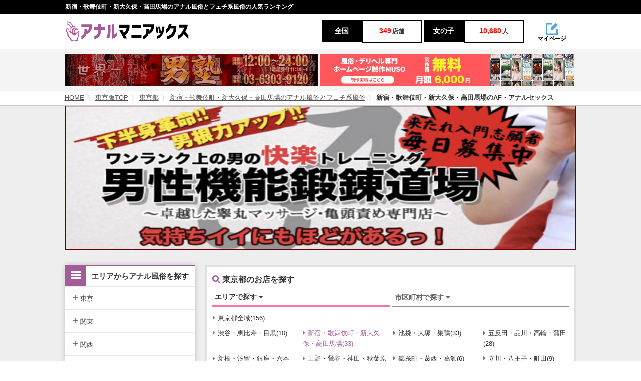

--- FILE ---
content_type: text/html; charset=utf-8
request_url: https://www.anal-fuzoku-joho.com/list/tokyo/a3/j9/l_rankshop/
body_size: 68955
content:
<!DOCTYPE html PUBLIC "-//W3C//DTD XHTML 1.1//EN" "http://www.w3.org/TR/xhtml11/DTD/xhtml11.dtd">
<html xmlns="http://www.w3.org/1999/xhtml" xml:lang="ja">
<head>
<meta charset="UTF-8">
<meta name="referrer" content="unsafe-url">
<meta name="keywords" content="" />
<meta name="description" content="【2026年1月】新宿・歌舞伎町・新大久保・高田馬場のアナル風俗とフェチ系風俗の人気ランキングです。お店の閲覧数を元に集計したリアルタイムランキングで、今１番注目を集めているお店がひと目で分かります。" />
<title>【2026年1月】新宿・歌舞伎町・新大久保・高田馬場のアナル風俗とフェチ系風俗の人気ランキング｜アナルマニアックス</title>
<link href="/css/base.css?20221110" rel="stylesheet">
<link href="/css/IMbasic.css" rel="stylesheet">
<link href="/css/style.css" rel="stylesheet">
<!--<link href="/css/font-awesome.min.css" rel="stylesheet">-->
<link href="/css/owl.carousel.css" rel="stylesheet">
<link href="/css/owl.theme.css" rel="stylesheet">
<link rel="shortcut icon" href="/favicon-32x32.png">
<link rel="stylesheet" href="https://use.fontawesome.com/releases/v5.0.12/css/all.css" integrity="sha384-G0fIWCsCzJIMAVNQPfjH08cyYaUtMwjJwqiRKxxE/rx96Uroj1BtIQ6MLJuheaO9" crossorigin="anonymous">
<!--[if IE]>
<meta http-equiv="X-UA-Compatible" content="IE=edge">
<![endif]-->
<!--[if lt IE 8]>
<script src="https://ie7-js.googlecode.com/svn/version/2.1(beta4)/IE8.js"></script>
<![endif]-->
<!--[if lt IE 9]>
<script src="/js/html5shiv.min.js"></script>
<![endif]-->
<!-- Global site tag (gtag.js) - Google Analytics -->
<script async src="https://www.googletagmanager.com/gtag/js?id=UA-56819864-7"></script>
<script>
  window.dataLayer = window.dataLayer || [];
  function gtag(){dataLayer.push(arguments);}
  gtag('js', new Date());

  gtag('config', 'UA-56819864-7');
</script>
<script src="https://ajax.googleapis.com/ajax/libs/jquery/2.1.4/jquery.min.js"></script>
<script src="https://cdnjs.cloudflare.com/ajax/libs/jquery_lazyload/1.9.7/jquery.lazyload.js"></script>
<script type="text/javascript" charset="utf-8">
$(window).ready(function() {
  $("img.lazy").lazyload({
    failure_limit: 100,
    threshold: 400
  });
});
</script>
<link rel="apple-touch-icon" sizes="180x180" href="/apple-touch-icon.png">
<link rel="icon" type="image/png" sizes="32x32" href="/favicon-32x32.png">
<link rel="icon" type="image/png" sizes="16x16" href="/favicon-16x16.png">
<link rel="manifest" href="/site.webmanifest">
<link rel="mask-icon" href="/safari-pinned-tab.svg" color="#5bbad5">
<meta name="msapplication-TileColor" content="#da532c">
<meta name="theme-color" content="#ffffff">
<script type="text/javascript" src="/js/IMBasic_1_3.js"></script>
<script type="text/javascript">let IMX=new Array();IMX["BannerClickCount"]=function(d){IMB["AjaxRequest"]("GET","/?rev=mgr/cc&banner_id="+d+"&dam="+(new Date().getTime()),{},"");}</script>
<link rel="canonical" href="https://www.anal-fuzoku-joho.com/list/tokyo/a3/j9/l_rankshop/">
</head>

<body>
<div id="IMPopupPlateBack" onClick="IMPopupHide()"></div>
<div id="IMPopupPlateBackModal"></div>
<div id="IMPopupPlate"></div>  
<div id="wrapper">
 <div id="header-area">
  <div id="headertitle"><h1>新宿・歌舞伎町・新大久保・高田馬場のアナル風俗とフェチ系風俗の人気ランキング</h1></div>

  <header id="header">
   <div class="w-inner">
    <div class="box-logo">
     <div class="logo"><a href="/"><img src="/img/logo@2x2.png" width="255" height="40" alt="アナルマニアックス"/></a></div>
     <div class="schedule-num">
      <ul>
       <li class="schedule-num_left"><span class="schedule-num_title">全国</span><span class="schedule-num_title_num"><p class="schedule-num_value">349</p>店舗</span></li>
       <li class="schedule-num_right"> <span class="schedule-num_title">女の子</span><span class="schedule-num_title_num"><p class="schedule-num_value">10,680</p>人</span></li>
      </ul>
     </div>
     <div class="maypage"><a href="https://maniax-group.com/writer/"><img src="/img/mypage@2x.png" width="60" height="40" alt="" data=""/></a></div>
    </div>
   </div>
  </header>

<div id="BannerAParts">  <div class="header-ad">
   <div class="box-wrap">
<a href="http://www.yowai-otoko.com/" target="_blank" onclick="gtag('event','http://www.yowai-otoko.com/', {'event_category': '世界一弱い男塾','event_label': 'adban_B_PC'});" id=""><img class="lazy" data-original="https://maniax-uploads.com/imglib/storage1/20250504173416-x_banner-img_url-73-_w468xh60.gif" width="507" height="65" onClick="IMX['BannerClickCount'](73)" /></a><a href="https://fuzoku-muso.com/" target="_blank" onclick="gtag('event','https://fuzoku-muso.com/', {'event_category': '','event_label': 'adban_B_PC'});" id=""><img class="lazy" data-original="https://maniax-uploads.com/imglib/storage1/20251201062529-x_banner-img_url-75-_w1014xh130.jpg" width="507" height="65" onClick="IMX['BannerClickCount'](75)" /></a>   </div>
  </div>
</div>
  <div id="breadcrumbs">
   <div class="box-wrap">
    <ol><li><a href="/">HOME</a></li><li><a href="/top/tokyo/">東京版TOP</a></li><li><a href="/list/tokyo/j0/l_rankshop/">東京都</a></li><li><a href="/list/tokyo/a3/j0/l_rankshop/">新宿・歌舞伎町・新大久保・高田馬場のアナル風俗とフェチ系風俗</a></li><li>新宿・歌舞伎町・新大久保・高田馬場のAF・アナルセックス</li></ol>
   </div>
  </div>

  <div id="main-key">
   <div class="back-b">
<a href="https://www.hentai-legend.com/" target="_blank" onclick="gtag('event','https://www.hentai-legend.com/', {'event_category': '男性機能鍛錬道場','event_label': 'adban_A_PC'});" id=""><img class="lazy" data-original="https://maniax-uploads.com/imglib/storage1/20250504173349-x_banner-img_url-57-_w640xh240.jpg" style="max-width:1020px;" onClick="IMX['BannerClickCount'](57)" /></a>   </div>
  </div><!-- end main-key --> 

  
 </div><!-- header-area -->

 
 <div id="main">
  <div class="box-wrap">
   <div id="sidebar">
    <div id="sidebar_sub">
     <div class="fix_box">
      <div class="side-nav">
       <p class="side-area-title"><span><i class="fas fa-th-list"></i></span>エリアからアナル風俗を探す</p>
       <nav class="accordion_ft"> 
        <label class="accordion_ft_child" for="menu3_1"><span>+</span> 東京</label>
        <input type="checkbox" id="menu3_1" class="toggle" />
        <ul class="ul_child">
         <li><a href="/top/tokyo/">東京版TOP</a></li>
         <li><a href="/list/tokyo/j0/l_rankshop/">東京全域</a></li>
         <li><a href="/list/tokyo/a2/j0/l_rankshop/">渋谷・恵比寿・目黒</a></li>
         <li><a href="/list/tokyo/a3/j0/l_rankshop/">新宿・歌舞伎町・新大久保・高田馬場</a></li>
         <li><a href="/list/tokyo/a4/j0/l_rankshop/">池袋・大塚・巣鴨</a></li>
         <li><a href="/list/tokyo/a5/j0/l_rankshop/">五反田・品川・高輪・蒲田</a></li>
         <li><a href="/list/tokyo/a6/j0/l_rankshop/">新橋・汐留・銀座・六本木・赤坂</a></li>
         <li><a href="/list/tokyo/a7/j0/l_rankshop/">上野・鶯谷・神田・秋葉原</a></li>
         <li><a href="/list/tokyo/a8/j0/l_rankshop/">錦糸町・葛西・葛飾</a></li>
         <li><a href="/list/tokyo/a9/j0/l_rankshop/">立川・八王子・町田</a></li>
        </ul>
        <label class="accordion_ft_child" for="menu3_2"><span>+</span> 関東</label>
        <input type="checkbox" id="menu3_2" class="toggle" />
        <ul class="ul_child">
         <li><a href="/top/r2/">関東版TOP</a></li>
         <li><a href="/list/r2/j0/l_rankshop/">関東全域</a></li>
         <li><a href="/list/saitama/j0/l_rankshop/">埼玉県</a></li>
         <li><a href="/list/kanagawa/j0/l_rankshop/">神奈川県</a></li>
         <li><a href="/list/chiba/j0/l_rankshop/">千葉県</a></li>
         <li><a href="/list/ibaraki/j0/l_rankshop/">茨城県</a></li>
         <li><a href="/list/tochigi/j0/l_rankshop/">栃木県</a></li>
         <li><a href="/list/gunma/j0/l_rankshop/">群馬県</a></li>
        </ul>
        <label class="accordion_ft_child" for="menu3_3"><span>+</span> 関西</label>
        <input type="checkbox" id="menu3_3" class="toggle" />
        <ul class="ul_child">
         <li><a href="/top/r3/">関西版TOP</a></li>
         <li><a href="/list/r3/j0/l_rankshop/">関西全域</a></li>
         <li><a href="/list/osaka/j0/l_rankshop/">大阪府</a></li>
         <li><a href="/list/kyoto/j0/l_rankshop/">京都府</a></li>
         <li><a href="/list/hyogo/j0/l_rankshop/">兵庫県</a></li>
         <li><a href="/list/shiga/j0/l_rankshop/">滋賀県</a></li>
         <li><a href="/list/nara/j0/l_rankshop/">奈良県</a></li>
         <li><a href="/list/wakayama/j0/l_rankshop/">和歌山県</a></li>
        </ul>
        <label class="accordion_ft_child" for="menu3_4"><span>+</span> 東海・北陸・甲信越</label>
        <input type="checkbox" id="menu3_4" class="toggle" />
        <ul class="ul_child">
         <li><a href="/top/r4/">東海・北陸・甲信越版TOP</a></li>
         <li><a href="/list/r4/j0/l_rankshop/">東海・北陸・甲信越全域</a></li>
         <li><a href="/list/aichi/j0/l_rankshop/">愛知県</a></li>
         <li><a href="/list/shizuoka/j0/l_rankshop/">静岡県</a></li>
         <li><a href="/list/niigata/j0/l_rankshop/">新潟県</a></li>
         <li><a href="/list/gifu/j0/l_rankshop/">岐阜県</a></li>
         <li><a href="/list/mie/j0/l_rankshop/">三重県</a></li>
         <li><a href="/list/yamanashi/j0/l_rankshop/">山梨県</a></li>
         <li><a href="/list/nagano/j0/l_rankshop/">長野県</a></li>
         <li><a href="/list/ishikawa/j0/l_rankshop/">石川県</a></li>
         <li><a href="/list/toyama/j0/l_rankshop/">富山県</a></li>
         <li><a href="/list/fukui/j0/l_rankshop/">福井県</a></li>
        </ul>
        <label class="accordion_ft_child" for="menu3_5"><span>+</span> 北海道・東北</label>
        <input type="checkbox" id="menu3_5" class="toggle" />
        <ul class="ul_child">
         <li><a href="/top/r5/">北海道・東北版TOP</a></li>
         <li><a href="/list/r5/j0/l_rankshop/">北海道・東北全域</a></li>
         <li><a href="/list/miyagi/j0/l_rankshop/">宮城県</a></li>
         <li><a href="/list/hokkaido/j0/l_rankshop/">北海道</a></li>
         <li><a href="/list/aomori/j0/l_rankshop/">青森県</a></li>
         <li><a href="/list/akita/j0/l_rankshop/">秋田県</a></li>
         <li><a href="/list/yamagata/j0/l_rankshop/">山形県</a></li>
         <li><a href="/list/iwate/j0/l_rankshop/">岩手県</a></li>
         <li><a href="/list/fukushima/j0/l_rankshop/">福島県</a></li>
        </ul>
        <label class="accordion_ft_child" for="menu3_6"><span>+</span> 中国・四国</label>
        <input type="checkbox" id="menu3_6" class="toggle" />
        <ul class="ul_child">
         <li><a href="/top/r6/">中国・四国版TOP</a></li>
         <li><a href="/list/r6/j0/l_rankshop/">中国・四国全域</a></li>
         <li><a href="/list/hiroshima/j0/l_rankshop/">広島県</a></li>
         <li><a href="/list/okayama/j0/l_rankshop/">岡山県</a></li>
         <li><a href="/list/tottori/j0/l_rankshop/">鳥取県</a></li>
         <li><a href="/list/shimane/j0/l_rankshop/">島根県</a></li>
         <li><a href="/list/yamaguchi/j0/l_rankshop/">山口県</a></li>
         <li><a href="/list/kagawa/j0/l_rankshop/">香川県</a></li>
         <li><a href="/list/tokushima/j0/l_rankshop/">徳島県</a></li>
         <li><a href="/list/ehime/j0/l_rankshop/">愛媛県</a></li>
         <li><a href="/list/kochi/j0/l_rankshop/">高知県</a></li>
        </ul>
        <label class="accordion_ft_child" for="menu3_7"><span>+</span> 九州・沖縄</label>
        <input type="checkbox" id="menu3_7" class="toggle" />
        <ul class="ul_child">
         <li><a href="/top/r7/">九州・沖縄版TOP</a></li>
         <li><a href="/list/r7/j0/l_rankshop/">九州・沖縄全域</a></li>
         <li><a href="/list/fukuoka/j0/l_rankshop/">福岡県</a></li>
         <li><a href="/list/kumamoto/j0/l_rankshop/">熊本県</a></li>
         <li><a href="/list/saga/j0/l_rankshop/">佐賀県</a></li>
         <li><a href="/list/nagasaki/j0/l_rankshop/">長崎県</a></li>
         <li><a href="/list/oita/j0/l_rankshop/">大分県</a></li>
         <li><a href="/list/miyazaki/j0/l_rankshop/">宮崎県</a></li>
         <li><a href="/list/kagoshima/j0/l_rankshop/">鹿児島県</a></li>
         <li><a href="/list/okinawa/j0/l_rankshop/">沖縄県</a></li>
        </ul>
       </nav>
      </div>

      <div class="side-nav">
       <p class="side-area-title"><span><i class="fas fa-th-list"></i></span>ジャンルからアナル風俗を探す</p>
       <nav class="accordion_ft">
        <li><a class="side-nav_cat-all" href="/list/r0/j0/l_rankshop/">すべて (349)</a></li>
        <li><a class="side-nav_cat-all" href="/list/r0/j10/l_rankshop/">前立腺・ドライオーガズム (157)</a></li>
        <li><a class="side-nav_cat-all" href="/list/r0/j9/l_rankshop/">AF・アナルセックス (160)</a></li>
        <li><a class="side-nav_cat-all" href="/list/r0/j8/l_rankshop/">アナル舐め (31)</a></li>
        <li><a class="side-nav_cat-all" href="/list/r0/j7/l_rankshop/">マニアプレイ・フェチプレイ (46)</a></li>
       </nav>
      </div>

      <div class="side-nav">
       <p class="side-area-title"><span><i class="fas fa-file-alt"></i></span>カテゴリーから記事を探す</p>
       <nav class="accordion_ft"> 
        <input type="checkbox" id="menu4_1" class="toggle" />
        <li><a class="side-nav_cat-all" href="/nikkan/all/n_new/">すべてのコラム</a></li>

        <li><a class="side-nav_cat-all" href="/user_list/u_ranking/">ユーザー人気ランキング</a></li>
        <!--<li><a class="side-nav_cat-all" href="/blogranking/">女の子ブログランキング</a></li>-->
       </nav>
      </div>


      <div class="box-ad">
<a href="http://www.dantizuma.com/" target="_blank" onclick="gtag('event','http://www.dantizuma.com/', {'event_category': '発情団地妻 VOL2','event_label': 'adban_D_PC'});" id=""><img class="lazy" data-original="https://s3-ap-northeast-1.amazonaws.com/temani/20220601084532_bx202206010845120725465212_qtxazmx7nsncsjx0_noresize.jpg" onClick="IMX['BannerClickCount'](5)" /></a>      </div>
      <div class="box-ad-i">
      </div>
     </div><!--end of fix_box-->
    </div><!--end of sidebar_sub-->
   </div><!--end of sidebar-->
   <div id="contents">
        <div class="area-nav_box">
     <div><p class="area-nav_box-title"><span class="pink"><i class="fas fa-search"></i></span> 東京都のお店を探す</p></div>
     <div>
      <div class="ChangeElem_Btn_Content">
       <button class="ChangeElem_Btn">エリアで探す <i class="fas fa-caret-down"></i></button>
       <button class="ChangeElem_Btn" id="CityBtn">市区町村で探す <i class="fas fa-caret-down"></i></button>
      </div>
      <ul>
       <li class="ChangeElem_Panel">
        <ul class="ChangeElem_Panel-itemarea">
         <li class="area-all"><a href="/list/tokyo/j0/l_rankshop/"><i class="fas fa-caret-right"></i>東京都全域(156)</a></li>
                   <li><a href="/list/tokyo/a2/j0/l_rankshop/"><i class="fas fa-caret-right"></i>渋谷・恵比寿・目黒(10)</a></li>
          <li><a class="current" href="/list/tokyo/a3/j0/l_rankshop/"><i class="fas fa-caret-right"></i>新宿・歌舞伎町・新大久保・高田馬場(33)</a></li>
          <li><a href="/list/tokyo/a4/j0/l_rankshop/"><i class="fas fa-caret-right"></i>池袋・大塚・巣鴨(33)</a></li>
          <li><a href="/list/tokyo/a5/j0/l_rankshop/"><i class="fas fa-caret-right"></i>五反田・品川・高輪・蒲田(28)</a></li>
          <li><a href="/list/tokyo/a6/j0/l_rankshop/"><i class="fas fa-caret-right"></i>新橋・汐留・銀座・六本木・赤坂(4)</a></li>
          <li><a href="/list/tokyo/a7/j0/l_rankshop/"><i class="fas fa-caret-right"></i>上野・鶯谷・神田・秋葉原(32)</a></li>
          <li><a href="/list/tokyo/a8/j0/l_rankshop/"><i class="fas fa-caret-right"></i>錦糸町・葛西・葛飾(6)</a></li>
          <li><a href="/list/tokyo/a9/j0/l_rankshop/"><i class="fas fa-caret-right"></i>立川・八王子・町田(9)</a></li>

        </ul>
       </li>
       <li class="ChangeElem_Panel">
        <ul class="ChangeElem_Panel-itemarea">
         <li class="area-all"><a href="/list/tokyo/j0/l_rankshop/"><i class="fas fa-caret-right"></i>東京都全域(156)</a></li>
                   <li><a class="NotLinkAnchor GrayOut"><i class="fas fa-caret-right"></i>江戸川区(0)</a></li>
          <li><a href="/list/tokyo/c58/j0/l_rankshop/"><i class="fas fa-caret-right"></i>港区(3)</a></li>
          <li><a href="/list/tokyo/c59/j0/l_rankshop/"><i class="fas fa-caret-right"></i>荒川区(2)</a></li>
          <li><a href="/list/tokyo/c60/j0/l_rankshop/"><i class="fas fa-caret-right"></i>渋谷区(2)</a></li>
          <li><a href="/list/tokyo/c61/j0/l_rankshop/"><i class="fas fa-caret-right"></i>新宿区(10)</a></li>
          <li><a class="NotLinkAnchor GrayOut"><i class="fas fa-caret-right"></i>杉並区(0)</a></li>
          <li><a class="NotLinkAnchor GrayOut"><i class="fas fa-caret-right"></i>千代田区(0)</a></li>
          <li><a class="NotLinkAnchor GrayOut"><i class="fas fa-caret-right"></i>足立区(0)</a></li>
          <li><a href="/list/tokyo/c65/j0/l_rankshop/"><i class="fas fa-caret-right"></i>台東区(8)</a></li>
          <li><a class="NotLinkAnchor GrayOut"><i class="fas fa-caret-right"></i>大田区(0)</a></li>
          <li><a class="NotLinkAnchor GrayOut"><i class="fas fa-caret-right"></i>中央区(0)</a></li>
          <li><a class="NotLinkAnchor GrayOut"><i class="fas fa-caret-right"></i>中野区(0)</a></li>
          <li><a href="/list/tokyo/c69/j0/l_rankshop/"><i class="fas fa-caret-right"></i>品川区(12)</a></li>
          <li><a class="NotLinkAnchor GrayOut"><i class="fas fa-caret-right"></i>文京区(0)</a></li>
          <li><a href="/list/tokyo/c71/j0/l_rankshop/"><i class="fas fa-caret-right"></i>豊島区(9)</a></li>
          <li><a class="NotLinkAnchor GrayOut"><i class="fas fa-caret-right"></i>北区(0)</a></li>
          <li><a href="/list/tokyo/c73/j0/l_rankshop/"><i class="fas fa-caret-right"></i>墨田区(1)</a></li>
          <li><a class="NotLinkAnchor GrayOut"><i class="fas fa-caret-right"></i>目黒区(0)</a></li>
          <li><a class="NotLinkAnchor GrayOut"><i class="fas fa-caret-right"></i>練馬区(0)</a></li>
          <li><a href="/list/tokyo/c76/j0/l_rankshop/"><i class="fas fa-caret-right"></i>町田市(1)</a></li>
          <li><a class="NotLinkAnchor GrayOut"><i class="fas fa-caret-right"></i>東村山市(0)</a></li>
          <li><a href="/list/tokyo/c78/j0/l_rankshop/"><i class="fas fa-caret-right"></i>八王子市(1)</a></li>
          <li><a class="NotLinkAnchor GrayOut"><i class="fas fa-caret-right"></i>府中市(0)</a></li>
          <li><a class="NotLinkAnchor GrayOut"><i class="fas fa-caret-right"></i>武蔵野市(0)</a></li>
          <li><a class="NotLinkAnchor GrayOut"><i class="fas fa-caret-right"></i>立川市(0)</a></li>
          <li><a class="NotLinkAnchor GrayOut"><i class="fas fa-caret-right"></i>羽村市(0)</a></li>
          <li><a class="NotLinkAnchor GrayOut"><i class="fas fa-caret-right"></i>葛飾区(0)</a></li>
          <li><a class="NotLinkAnchor GrayOut"><i class="fas fa-caret-right"></i>青梅市(0)</a></li>
          <li><a class="NotLinkAnchor GrayOut"><i class="fas fa-caret-right"></i>板橋区(0)</a></li>
          <li><a class="NotLinkAnchor GrayOut"><i class="fas fa-caret-right"></i>小平市(0)</a></li>
          <li><a class="NotLinkAnchor GrayOut"><i class="fas fa-caret-right"></i>狛江市(0)</a></li>
          <li><a class="NotLinkAnchor GrayOut"><i class="fas fa-caret-right"></i>国立市(0)</a></li>
          <li><a class="NotLinkAnchor GrayOut"><i class="fas fa-caret-right"></i>三鷹市(0)</a></li>
          <li><a class="NotLinkAnchor GrayOut"><i class="fas fa-caret-right"></i>昭島市(0)</a></li>
          <li><a class="NotLinkAnchor GrayOut"><i class="fas fa-caret-right"></i>清瀬市(0)</a></li>
          <li><a class="NotLinkAnchor GrayOut"><i class="fas fa-caret-right"></i>西東京市(0)</a></li>
          <li><a class="NotLinkAnchor GrayOut"><i class="fas fa-caret-right"></i>調布市(0)</a></li>
          <li><a class="NotLinkAnchor GrayOut"><i class="fas fa-caret-right"></i>東久留米市(0)</a></li>
          <li><a class="NotLinkAnchor GrayOut"><i class="fas fa-caret-right"></i>日野市(0)</a></li>
          <li><a class="NotLinkAnchor GrayOut"><i class="fas fa-caret-right"></i>田無市(0)</a></li>
          <li><a class="NotLinkAnchor GrayOut"><i class="fas fa-caret-right"></i>多摩市(0)</a></li>
          <li><a class="NotLinkAnchor GrayOut"><i class="fas fa-caret-right"></i>東大和市(0)</a></li>
          <li><a class="NotLinkAnchor GrayOut"><i class="fas fa-caret-right"></i>小金井市(0)</a></li>
          <li><a class="NotLinkAnchor GrayOut"><i class="fas fa-caret-right"></i>国分寺市(0)</a></li>
          <li><a class="NotLinkAnchor GrayOut"><i class="fas fa-caret-right"></i>福生市(0)</a></li>
          <li><a class="NotLinkAnchor GrayOut"><i class="fas fa-caret-right"></i>世田谷区(0)</a></li>
          <li><a class="NotLinkAnchor GrayOut"><i class="fas fa-caret-right"></i>江東区(0)</a></li>

        </ul>
       </li>
      </ul>
     </div>
    </div><!-- end of area-nav_box-->    <div class="clear_b">
     <div class="content-title"><p class="icon-title_left"><span id="PageHeadline" style="display:inline-block;float:right;"></span><span class="icomoon-rank"></span> 新宿・歌舞伎町・新大久保・高田馬場のAF・アナルセックスの人気ランキング</p></div>          <div style="display:inline-block;width:20%;box-sizing:border-box;padding:0 2px;margin-top:10px;"> <a href="/list/tokyo/a3/j0/l_rankshop/">  <div class="ShopTagTab list" style="border-radius:5px 5px 0 0;text-align:center;padding:10px 0;">アナル&#12539;マニア<br>風俗総合  </div> </a></div><div style="display:inline-block;width:20%;box-sizing:border-box;padding:0 2px;margin-top:10px;"> <a href="/list/tokyo/a3/j10/l_rankshop/">  <div class="ShopTagTab list" style="border-radius:5px 5px 0 0;text-align:center;padding:10px 0;">前立腺<br>ドライオーガズム  </div> </a></div><div style="display:inline-block;width:20%;box-sizing:border-box;padding:0 2px;margin-top:10px;"> <a href="/list/tokyo/a3/j9/l_rankshop/">  <div class="ShopTagTab list current" style="border-radius:5px 5px 0 0;text-align:center;padding:10px 0;">AF<br>アナルセックス  </div> </a></div><div style="display:inline-block;width:20%;box-sizing:border-box;padding:0 2px;margin-top:10px;"> <a href="/list/tokyo/a3/j8/l_rankshop/">  <div class="ShopTagTab list" style="border-radius:5px 5px 0 0;text-align:center;padding:10px 0;">アナル舐め<br>&nbsp;  </div> </a></div><div style="display:inline-block;width:20%;box-sizing:border-box;padding:0 2px;margin-top:10px;"> <a href="/list/tokyo/a3/j7/l_rankshop/">  <div class="ShopTagTab list" style="border-radius:5px 5px 0 0;text-align:center;padding:10px 0;">マニアプレイ<br>フェチプレイ  </div> </a></div>
     <div style="height:4px;background:#A55B9A;margin-bottom:10px;"></div>
     
     <div class="common-gnheader list">
      <div class="common-gnheader-fheader">
       <div class="container">
        <ul class="common-gnheader-fheader-main list">
         <li class="common-gnheader-fheader_mainItem list common-gnheader-fheader_01white current-item"><a href="/list/tokyo/a3/j9/l_rankshop/"><span>お店ランキング</span></a></li><li class="common-gnheader-fheader_mainItem list common-gnheader-fheader_05black IMListTab"><a href="/list/tokyo/a3/j9/l_report/"><span>口コミ・体験談</span></a></li>
        </ul>
       </div>
      </div>
     </div>    </div>

    <div class="clear_b">

     <article class="shop-list no-ad">
      <a href="/shop/t222843/s_top/">
       <div class="shop-list_title">
        <figure class="figure"><p><img class="lazy" data-original="https://s3-ap-northeast-1.amazonaws.com/temani/20191210094902_sx201912100946173172850010_kg7vooqapjjo0m30_200x200.gif" width="100px" height="100px" alt=""></p></figure>
        <div class="shop-list_title_tx">
         <p class="ellipsis shop-list_title_name">東京シーメール倶楽部　新宿店</p>
         <p>
          <span class="shop-list_title_tag1">東京都 / 新宿・歌舞伎町</span>
          <span class="shop-list_title_tag2">ルーム型ヘルス</span>
         </p>
        </div>
        <div class="rank-box" style="border:none!important;"><img src="/imglib/common/rank1.png" style="width:100%;"></div>       </div>
      </a>
      <div class="shop-list_info">
       <div class="shop-list_info-item">
        <p class="ellipsis"><span class="b-item">時間</span>12:00～28:30</p>
        <p class="ellipsis"><span class="b-item">料金</span><span class="pink">40</span>分 <span class="pink">10,000</span>円～</p>
        <p class="ellipsis"><span class="b-item">業態</span><span style="display:inline-block;border-radius:4px;color:#fff;padding:4px 7px;margin-right:10px;background-color:#e9546b;">出張</span><span style="display:inline-block;border-radius:4px;color:#fff;padding:4px 7px;margin-right:10px;background-color:#c71585;">ニューハーフ</span></p>
       </div>
       <div class="shop-list-schedule">
        <ul>
          <li class="shop-list-schedule-box shop-list-schedule-box_04" style="visibility:hidden;">           <span class="shop-list-schedule_title b04">&nbsp;</span>           <span class="shop-list-schedule_title_num"><p class="shop-list-schedule_value c04">0</p></span>          </li>        </ul>
       </div>
       <div class="shop-link_btn_free">
        <ul>
         <a href="https://www.nh-nh.club/" onclick="gtag('event','https://www.nh-nh.club/', {'event_category': '東京シーメール倶楽部　新宿店','event_label': '公式_C系ランキング'});"><li class="shop-list-official_btn">公式HP</li></a>         <a href="/shop/t222843/s_top/"><li class="shop-list-shop_btn">お店の詳細<i class="fas fa-chevron-right f-right"></i></li></a>
        </ul>
       </div>
      </div>
     </article>
     <article class="shop-list no-ad">
      <a href="/shop/t770196/s_top/">
       <div class="shop-list_title">
        <figure class="figure"><p><img class="lazy" data-original="https://s3-ap-northeast-1.amazonaws.com/temani/20210409180009_s770196_gekiyasuimportimage_200x200.jpg" width="100px" height="100px" alt=""></p></figure>
        <div class="shop-list_title_tx">
         <p class="ellipsis shop-list_title_name">新宿サンキュー</p>
         <p>
          <span class="shop-list_title_tag1">東京都 / 新宿 </span>
          <span class="shop-list_title_tag2">激安デリバリーヘルス</span>
         </p>
        </div>
        <div class="rank-box" style="border:none!important;"><img src="/imglib/common/rank2.png" style="width:100%;"></div>       </div>
      </a>
      <div class="shop-list_info">
       <div class="shop-list_info-item">
        <p class="ellipsis"><span class="b-item">時間</span>24時間営業</p>
        <p class="ellipsis"><span class="b-item">料金</span><span class="pink">30</span>分 <span class="pink">3,900</span>円～</p>
        <p class="ellipsis"><span class="b-item">業態</span><span style="display:inline-block;border-radius:4px;color:#fff;padding:4px 7px;margin-right:10px;background-color:#e9546b;">出張</span><span style="display:inline-block;border-radius:4px;color:#fff;padding:4px 7px;margin-right:10px;background-color:#1abc9c;">デリヘル</span></p>
       </div>
       <div class="shop-list-schedule">
        <ul>
          <a href="/shop/t770196/s_report/"><li class="shop-list-schedule-box shop-list-schedule-box_04">           <span class="shop-list-schedule_title b04">口コミ</span>           <span class="shop-list-schedule_title_num"><p class="shop-list-schedule_value c04">1</p>件</span>          </li></a>        </ul>
       </div>
       <div class="shop-link_btn_free">
        <ul>
         <a href="https://39group.info/shinjuku" onclick="gtag('event','https://39group.info/shinjuku', {'event_category': '新宿サンキュー','event_label': '公式_C系ランキング'});"><li class="shop-list-official_btn">公式HP</li></a>         <a href="/shop/t770196/s_top/"><li class="shop-list-shop_btn">お店の詳細<i class="fas fa-chevron-right f-right"></i></li></a>
        </ul>
       </div>
      </div>
     </article>
     <article class="shop-list no-ad">
      <a href="/shop/t505034/s_top/">
       <div class="shop-list_title">
        <figure class="figure"><p><img class="lazy" data-original="https://s3-ap-northeast-1.amazonaws.com/temani/20210409180004_s505034_jukujoimportimage_200x200.jpg" width="100px" height="100px" alt=""></p></figure>
        <div class="shop-list_title_tx">
         <p class="ellipsis shop-list_title_name">もう夫には恋はできない</p>
         <p>
          <span class="shop-list_title_tag1">東京都 / 大久保</span>
          <span class="shop-list_title_tag2">ホテルヘルス</span>
         </p>
        </div>
        <div class="rank-box" style="border:none!important;"><img src="/imglib/common/rank3.png" style="width:100%;"></div>       </div>
      </a>
      <div class="shop-list_info">
       <div class="shop-list_info-item">
        <p class="ellipsis"><span class="b-item">時間</span>10:00-24:00</p>
        <p class="ellipsis"><span class="b-item">料金</span><span class="pink">50</span>分 <span class="pink">12,000</span>円～</p>
        <p class="ellipsis"><span class="b-item">業態</span></p>
       </div>
       <div class="shop-list-schedule">
        <div class="add_info">
         <a class="price_icon" href="/shop/t505034/s_system/"><i class="fas fa-info-circle"></i>割引あり</a>
        </div>
        <ul>
          <li class="shop-list-schedule-box shop-list-schedule-box_04" style="visibility:hidden;">           <span class="shop-list-schedule_title b04">&nbsp;</span>           <span class="shop-list-schedule_title_num"><p class="shop-list-schedule_value c04">0</p></span>          </li>        </ul>
       </div>
       <div class="shop-link_btn_free">
        <ul>
         <a href="https://www.m-wife.jp/" onclick="gtag('event','https://www.m-wife.jp/', {'event_category': 'もう夫には恋はできない','event_label': '公式_C系ランキング'});"><li class="shop-list-official_btn">公式HP</li></a>         <a href="/shop/t505034/s_top/"><li class="shop-list-shop_btn">お店の詳細<i class="fas fa-chevron-right f-right"></i></li></a>
        </ul>
       </div>
      </div>
     </article>
     <article class="shop-list no-ad">
      <a href="/shop/t271100/s_top/">
       <div class="shop-list_title">
        <figure class="figure"><p style="width:5px;height:100px;"></p></figure>
        <div class="shop-list_title_tx">
         <p class="ellipsis shop-list_title_name">君を舐めたくて学園新宿校～舐めたくてグループ～</p>
         <p>
          <span class="shop-list_title_tag1">東京都 / 新宿・歌舞伎町</span>
          <span class="shop-list_title_tag2">デリヘル</span>
         </p>
        </div>
        <div class="rank-box"><span class="rank-box_num">4</span><span class="rank-box_unit">位</span></div>       </div>
      </a>
      <div class="shop-list_info">
       <div class="shop-list_info-item">
        <p class="ellipsis"><span class="b-item">時間</span>24時間</p>
        <p class="ellipsis"><span class="b-item">料金</span><span class="pink">60</span>分 <span class="pink">16,000</span>円～</p>
        <p class="ellipsis"><span class="b-item">業態</span></p>
       </div>
       <div class="shop-list-schedule">
        <ul>
          <a href="/shop/t271100/s_report/"><li class="shop-list-schedule-box shop-list-schedule-box_04">           <span class="shop-list-schedule_title b04">口コミ</span>           <span class="shop-list-schedule_title_num"><p class="shop-list-schedule_value c04">1</p>件</span>          </li></a>        </ul>
       </div>
       <div class="shop-link_btn_free">
        <ul>
         <a href="https://www.i-nametakute.com/" onclick="gtag('event','https://www.i-nametakute.com/', {'event_category': '君を舐めたくて学園新宿校～舐めたくてグループ～','event_label': '公式_C系ランキング'});" rel="nofollow"><li class="shop-list-official_btn">公式HP</li></a>         <a href="/shop/t271100/s_top/"><li class="shop-list-shop_btn">お店の詳細<i class="fas fa-chevron-right f-right"></i></li></a>
        </ul>
       </div>
      </div>
     </article>
     <article class="shop-list no-ad">
      <a href="/shop/t207390/s_top/">
       <div class="shop-list_title">
        <figure class="figure"><p style="width:5px;height:100px;"></p></figure>
        <div class="shop-list_title_tx">
         <p class="ellipsis shop-list_title_name">Dolce～ドルチェ～</p>
         <p>
          <span class="shop-list_title_tag1">東京都 / 新宿</span>
          <span class="shop-list_title_tag2">ニューハーフヘルス</span>
         </p>
        </div>
        <div class="rank-box"><span class="rank-box_num">5</span><span class="rank-box_unit">位</span></div>       </div>
      </a>
      <div class="shop-list_info">
       <div class="shop-list_info-item">
        <p class="ellipsis"><span class="b-item">時間</span>10：00～翌02：00
</p>
        <p class="ellipsis"><span class="b-item">料金</span><span class="pink">60</span>分 <span class="pink">20,000</span>円～</p>
        <p class="ellipsis"><span class="b-item">業態</span></p>
       </div>
       <div class="shop-list-schedule">
        <ul>
          <a href="/shop/t207390/s_report/"><li class="shop-list-schedule-box shop-list-schedule-box_04">           <span class="shop-list-schedule_title b04">口コミ</span>           <span class="shop-list-schedule_title_num"><p class="shop-list-schedule_value c04">7</p>件</span>          </li></a>        </ul>
       </div>
       <div class="shop-link_btn_free">
        <ul>
         <a href="https://dolce-dh.com/" onclick="gtag('event','https://dolce-dh.com/', {'event_category': 'Dolce～ドルチェ～','event_label': '公式_C系ランキング'});" rel="nofollow"><li class="shop-list-official_btn">公式HP</li></a>         <a href="/shop/t207390/s_top/"><li class="shop-list-shop_btn">お店の詳細<i class="fas fa-chevron-right f-right"></i></li></a>
        </ul>
       </div>
      </div>
     </article>
     <article class="shop-list no-ad">
      <a href="/shop/t1406348/s_top/">
       <div class="shop-list_title">
        <figure class="figure"><p style="width:5px;height:100px;"></p></figure>
        <div class="shop-list_title_tx">
         <p class="ellipsis shop-list_title_name">TRIPLE MIX（トリプルミックス）</p>
         <p>
          <span class="shop-list_title_tag1">東京都 / 新宿発・都内</span>
          <span class="shop-list_title_tag2">ニューハーフデリヘル</span>
         </p>
        </div>
        <div class="rank-box"><span class="rank-box_num">6</span><span class="rank-box_unit">位</span></div>       </div>
      </a>
      <div class="shop-list_info">
       <div class="shop-list_info-item">
        <p class="ellipsis"><span class="b-item">時間</span>12:00～翌4:30</p>
        <p class="ellipsis"><span class="b-item">料金</span></p>
        <p class="ellipsis"><span class="b-item">業態</span><span style="display:inline-block;border-radius:4px;color:#fff;padding:4px 7px;margin-right:10px;background-color:#6c9bd2;">店舗型</span><span style="display:inline-block;border-radius:4px;color:#fff;padding:4px 7px;margin-right:10px;background-color:#e9546b;">出張</span><span style="display:inline-block;border-radius:4px;color:#fff;padding:4px 7px;margin-right:10px;background-color:#1abc9c;">デリヘル</span><span style="display:inline-block;border-radius:4px;color:#fff;padding:4px 7px;margin-right:10px;background-color:#c71585;">ニューハーフ</span></p>
       </div>
       <div class="shop-list-schedule">
        <ul>
          <li class="shop-list-schedule-box shop-list-schedule-box_04" style="visibility:hidden;">           <span class="shop-list-schedule_title b04">&nbsp;</span>           <span class="shop-list-schedule_title_num"><p class="shop-list-schedule_value c04">0</p></span>          </li>        </ul>
       </div>
       <div class="shop-link_btn_free">
        <ul>
         <a href="https://www.triple-mix.com/" onclick="gtag('event','https://www.triple-mix.com/', {'event_category': 'TRIPLE MIX（トリプルミックス）','event_label': '公式_C系ランキング'});" rel="nofollow"><li class="shop-list-official_btn">公式HP</li></a>         <a href="/shop/t1406348/s_top/"><li class="shop-list-shop_btn">お店の詳細<i class="fas fa-chevron-right f-right"></i></li></a>
        </ul>
       </div>
      </div>
     </article>
     <article class="shop-list no-ad">
      <a href="/shop/t207388/s_top/">
       <div class="shop-list_title">
        <figure class="figure"><p style="width:5px;height:100px;"></p></figure>
        <div class="shop-list_title_tx">
         <p class="ellipsis shop-list_title_name">クラブダイアモンド新宿店</p>
         <p>
          <span class="shop-list_title_tag1">東京都 / 新宿</span>
          <span class="shop-list_title_tag2">ニューハーフヘルス・女装娘</span>
         </p>
        </div>
        <div class="rank-box"><span class="rank-box_num">7</span><span class="rank-box_unit">位</span></div>       </div>
      </a>
      <div class="shop-list_info">
       <div class="shop-list_info-item">
        <p class="ellipsis"><span class="b-item">時間</span>12:00〜翌2:00
</p>
        <p class="ellipsis"><span class="b-item">料金</span><span class="pink">60</span>分 <span class="pink">13,000</span>円～</p>
        <p class="ellipsis"><span class="b-item">業態</span></p>
       </div>
       <div class="shop-list-schedule">
        <ul>
          <a href="/shop/t207388/s_report/"><li class="shop-list-schedule-box shop-list-schedule-box_04">           <span class="shop-list-schedule_title b04">口コミ</span>           <span class="shop-list-schedule_title_num"><p class="shop-list-schedule_value c04">5</p>件</span>          </li></a>        </ul>
       </div>
       <div class="shop-link_btn_free">
        <ul>
         <a href="https://www.diamond-nh.com/top.php?shop_id=3" onclick="gtag('event','https://www.diamond-nh.com/top.php?shop_id=3', {'event_category': 'クラブダイアモンド新宿店','event_label': '公式_C系ランキング'});" rel="nofollow"><li class="shop-list-official_btn">公式HP</li></a>         <a href="/shop/t207388/s_top/"><li class="shop-list-shop_btn">お店の詳細<i class="fas fa-chevron-right f-right"></i></li></a>
        </ul>
       </div>
      </div>
     </article>
     <article class="shop-list no-ad">
      <a href="/shop/t207383/s_top/">
       <div class="shop-list_title">
        <figure class="figure"><p style="width:5px;height:100px;"></p></figure>
        <div class="shop-list_title_tx">
         <p class="ellipsis shop-list_title_name">ニューハーフヘルスLIBE 東京新宿</p>
         <p>
          <span class="shop-list_title_tag1">東京都 / 新宿</span>
          <span class="shop-list_title_tag2">ニューハーフヘルス・女装娘</span>
         </p>
        </div>
        <div class="rank-box"><span class="rank-box_num">8</span><span class="rank-box_unit">位</span></div>       </div>
      </a>
      <div class="shop-list_info">
       <div class="shop-list_info-item">
        <p class="ellipsis"><span class="b-item">時間</span>12:00～24:00
</p>
        <p class="ellipsis"><span class="b-item">料金</span><span class="pink">45</span>分 <span class="pink">14,000</span>円～</p>
        <p class="ellipsis"><span class="b-item">業態</span></p>
       </div>
       <div class="shop-list-schedule">
        <ul>
          <a href="/shop/t207383/s_report/"><li class="shop-list-schedule-box shop-list-schedule-box_04">           <span class="shop-list-schedule_title b04">口コミ</span>           <span class="shop-list-schedule_title_num"><p class="shop-list-schedule_value c04">5</p>件</span>          </li></a>        </ul>
       </div>
       <div class="shop-link_btn_free">
        <ul>
         <a href="https://libe-shinjuku.com/" onclick="gtag('event','https://libe-shinjuku.com/', {'event_category': 'ニューハーフヘルスLIBE 東京新宿','event_label': '公式_C系ランキング'});" rel="nofollow"><li class="shop-list-official_btn">公式HP</li></a>         <a href="/shop/t207383/s_top/"><li class="shop-list-shop_btn">お店の詳細<i class="fas fa-chevron-right f-right"></i></li></a>
        </ul>
       </div>
      </div>
     </article>
     <article class="shop-list no-ad">
      <a href="/shop/t207393/s_top/">
       <div class="shop-list_title">
        <figure class="figure"><p style="width:5px;height:100px;"></p></figure>
        <div class="shop-list_title_tx">
         <p class="ellipsis shop-list_title_name">東京・新宿Nスタイル イイ女＆ニューハーフ 3P AF 専門</p>
         <p>
          <span class="shop-list_title_tag1">東京都 / 大久保</span>
          <span class="shop-list_title_tag2">ニューハーフヘルス・女装娘</span>
         </p>
        </div>
        <div class="rank-box"><span class="rank-box_num">9</span><span class="rank-box_unit">位</span></div>       </div>
      </a>
      <div class="shop-list_info">
       <div class="shop-list_info-item">
        <p class="ellipsis"><span class="b-item">時間</span>11:00～翌4:00
</p>
        <p class="ellipsis"><span class="b-item">料金</span><span class="pink">60</span>分 <span class="pink">15,000</span>円～</p>
        <p class="ellipsis"><span class="b-item">業態</span></p>
       </div>
       <div class="shop-list-schedule">
        <ul>
          <a href="/shop/t207393/s_report/"><li class="shop-list-schedule-box shop-list-schedule-box_04">           <span class="shop-list-schedule_title b04">口コミ</span>           <span class="shop-list-schedule_title_num"><p class="shop-list-schedule_value c04">3</p>件</span>          </li></a>        </ul>
       </div>
       <div class="shop-link_btn_free">
        <ul>
         <a href="https://newhalf-health.com/" onclick="gtag('event','https://newhalf-health.com/', {'event_category': '東京・新宿Nスタイル イイ女＆ニューハーフ 3P AF 専門','event_label': '公式_C系ランキング'});" rel="nofollow"><li class="shop-list-official_btn">公式HP</li></a>         <a href="/shop/t207393/s_top/"><li class="shop-list-shop_btn">お店の詳細<i class="fas fa-chevron-right f-right"></i></li></a>
        </ul>
       </div>
      </div>
     </article>
     <article class="shop-list no-ad">
      <a href="/shop/t207395/s_top/">
       <div class="shop-list_title">
        <figure class="figure"><p style="width:5px;height:100px;"></p></figure>
        <div class="shop-list_title_tx">
         <p class="ellipsis shop-list_title_name">ニューハーフヘルスLIBE高田馬場店</p>
         <p>
          <span class="shop-list_title_tag1">東京都 / 高田馬場</span>
          <span class="shop-list_title_tag2">ニューハーフヘルス・女装娘</span>
         </p>
        </div>
        <div class="rank-box"><span class="rank-box_num">10</span><span class="rank-box_unit">位</span></div>       </div>
      </a>
      <div class="shop-list_info">
       <div class="shop-list_info-item">
        <p class="ellipsis"><span class="b-item">時間</span>12:00～24:00
</p>
        <p class="ellipsis"><span class="b-item">料金</span><span class="pink">60</span>分 <span class="pink">7,000</span>円～</p>
        <p class="ellipsis"><span class="b-item">業態</span><span style="display:inline-block;border-radius:4px;color:#fff;padding:4px 7px;margin-right:10px;background-color:#e9546b;">出張</span><span style="display:inline-block;border-radius:4px;color:#fff;padding:4px 7px;margin-right:10px;background-color:#c71585;">ニューハーフ</span></p>
       </div>
       <div class="shop-list-schedule">
        <ul>
          <a href="/shop/t207395/s_report/"><li class="shop-list-schedule-box shop-list-schedule-box_04">           <span class="shop-list-schedule_title b04">口コミ</span>           <span class="shop-list-schedule_title_num"><p class="shop-list-schedule_value c04">1</p>件</span>          </li></a>        </ul>
       </div>
       <div class="shop-link_btn_free">
        <ul>
         <a href="https://libe-takadanobaba.com/" onclick="gtag('event','https://libe-takadanobaba.com/', {'event_category': 'ニューハーフヘルスLIBE高田馬場店','event_label': '公式_C系ランキング'});" rel="nofollow"><li class="shop-list-official_btn">公式HP</li></a>         <a href="/shop/t207395/s_top/"><li class="shop-list-shop_btn">お店の詳細<i class="fas fa-chevron-right f-right"></i></li></a>
        </ul>
       </div>
      </div>
     </article>
     <div class="ad01">
<a href="https://www.ketsuname.com/" target="_blank" onclick="gtag('event','https://www.ketsuname.com/', {'event_category': '尻舐め女','event_label': 'adban_C_PC'});" id=""><img class="lazy" data-original="https://s3-ap-northeast-1.amazonaws.com/temani/20220601084626_bx202206010846130685465212_mxip9b2t61peq1p0_noresize.jpg" onClick="IMX['BannerClickCount'](7)" /></a>     </div>
     <article class="shop-list no-ad">
      <a href="/shop/t1336600/s_top/">
       <div class="shop-list_title">
        <figure class="figure"><p style="width:5px;height:100px;"></p></figure>
        <div class="shop-list_title_tx">
         <p class="ellipsis shop-list_title_name">ニューハーフヘルス ミラージュ 東京</p>
         <p>
          <span class="shop-list_title_tag1">東京都 / 新宿発・近郊</span>
          <span class="shop-list_title_tag2">ニューハーフヘルス</span>
         </p>
        </div>
        <div class="rank-box"><span class="rank-box_num">11</span><span class="rank-box_unit">位</span></div>       </div>
      </a>
      <div class="shop-list_info">
       <div class="shop-list_info-item">
        <p class="ellipsis"><span class="b-item">時間</span>12:00～翌2:00</p>
        <p class="ellipsis"><span class="b-item">料金</span><span class="pink">60</span>分 <span class="pink">14,000</span>円～</p>
        <p class="ellipsis"><span class="b-item">業態</span><span style="display:inline-block;border-radius:4px;color:#fff;padding:4px 7px;margin-right:10px;background-color:#e9546b;">出張</span><span style="display:inline-block;border-radius:4px;color:#fff;padding:4px 7px;margin-right:10px;background-color:#c71585;">ニューハーフ</span></p>
       </div>
       <div class="shop-list-schedule">
        <ul>
          <li class="shop-list-schedule-box shop-list-schedule-box_04" style="visibility:hidden;">           <span class="shop-list-schedule_title b04">&nbsp;</span>           <span class="shop-list-schedule_title_num"><p class="shop-list-schedule_value c04">0</p></span>          </li>        </ul>
       </div>
       <div class="shop-link_btn_free">
        <ul>
         <a href="https://mirage-tokyo.com/" onclick="gtag('event','https://mirage-tokyo.com/', {'event_category': 'ニューハーフヘルス ミラージュ 東京','event_label': '公式_C系ランキング'});" rel="nofollow"><li class="shop-list-official_btn">公式HP</li></a>         <a href="/shop/t1336600/s_top/"><li class="shop-list-shop_btn">お店の詳細<i class="fas fa-chevron-right f-right"></i></li></a>
        </ul>
       </div>
      </div>
     </article>
     <article class="shop-list no-ad">
      <a href="/shop/t1155876/s_top/">
       <div class="shop-list_title">
        <figure class="figure"><p style="width:5px;height:100px;"></p></figure>
        <div class="shop-list_title_tx">
         <p class="ellipsis shop-list_title_name">キュート東京 新宿店</p>
         <p>
          <span class="shop-list_title_tag1">東京都 / 新宿周辺</span>
          <span class="shop-list_title_tag2">ニューハーフヘルス</span>
         </p>
        </div>
        <div class="rank-box"><span class="rank-box_num">12</span><span class="rank-box_unit">位</span></div>       </div>
      </a>
      <div class="shop-list_info">
       <div class="shop-list_info-item">
        <p class="ellipsis"><span class="b-item">時間</span>AM11:00～翌1:30(最終受付)</p>
        <p class="ellipsis"><span class="b-item">料金</span><span class="pink">40</span>分 <span class="pink">12,000</span>円～</p>
        <p class="ellipsis"><span class="b-item">業態</span><span style="display:inline-block;border-radius:4px;color:#fff;padding:4px 7px;margin-right:10px;background-color:#e9546b;">出張</span><span style="display:inline-block;border-radius:4px;color:#fff;padding:4px 7px;margin-right:10px;background-color:#1abc9c;">デリヘル</span><span style="display:inline-block;border-radius:4px;color:#fff;padding:4px 7px;margin-right:10px;background-color:#c71585;">ニューハーフ</span></p>
       </div>
       <div class="shop-list-schedule">
        <ul>
          <li class="shop-list-schedule-box shop-list-schedule-box_04" style="visibility:hidden;">           <span class="shop-list-schedule_title b04">&nbsp;</span>           <span class="shop-list-schedule_title_num"><p class="shop-list-schedule_value c04">0</p></span>          </li>        </ul>
       </div>
       <div class="shop-link_btn_free">
        <ul>
         <a href="https://cuuute-shinjuku.com/" onclick="gtag('event','https://cuuute-shinjuku.com/', {'event_category': 'キュート東京 新宿店','event_label': '公式_C系ランキング'});" rel="nofollow"><li class="shop-list-official_btn">公式HP</li></a>         <a href="/shop/t1155876/s_top/"><li class="shop-list-shop_btn">お店の詳細<i class="fas fa-chevron-right f-right"></i></li></a>
        </ul>
       </div>
      </div>
     </article>
     <article class="shop-list no-ad">
      <a href="/shop/t207398/s_top/">
       <div class="shop-list_title">
        <figure class="figure"><p style="width:5px;height:100px;"></p></figure>
        <div class="shop-list_title_tx">
         <p class="ellipsis shop-list_title_name">ニューハーフクラブ パート２</p>
         <p>
          <span class="shop-list_title_tag1">東京都 / 曙橋</span>
          <span class="shop-list_title_tag2">ニューハーフヘルス・女装娘</span>
         </p>
        </div>
        <div class="rank-box"><span class="rank-box_num">13</span><span class="rank-box_unit">位</span></div>       </div>
      </a>
      <div class="shop-list_info">
       <div class="shop-list_info-item">
        <p class="ellipsis"><span class="b-item">時間</span>14:00〜24:00
</p>
        <p class="ellipsis"><span class="b-item">料金</span><span class="pink">90</span>分 <span class="pink">30,000</span>円～</p>
        <p class="ellipsis"><span class="b-item">業態</span></p>
       </div>
       <div class="shop-list-schedule">
        <ul>
          <li class="shop-list-schedule-box shop-list-schedule-box_04" style="visibility:hidden;">           <span class="shop-list-schedule_title b04">&nbsp;</span>           <span class="shop-list-schedule_title_num"><p class="shop-list-schedule_value c04">0</p></span>          </li>        </ul>
       </div>
       <div class="shop-link_btn_free">
        <ul>
         <a href="https://www.nhc-p2.com/" onclick="gtag('event','https://www.nhc-p2.com/', {'event_category': 'ニューハーフクラブ パート２','event_label': '公式_C系ランキング'});" rel="nofollow"><li class="shop-list-official_btn">公式HP</li></a>         <a href="/shop/t207398/s_top/"><li class="shop-list-shop_btn">お店の詳細<i class="fas fa-chevron-right f-right"></i></li></a>
        </ul>
       </div>
      </div>
     </article>
     <article class="shop-list no-ad">
      <a href="/shop/t207373/s_top/">
       <div class="shop-list_title">
        <figure class="figure"><p style="width:5px;height:100px;"></p></figure>
        <div class="shop-list_title_tx">
         <p class="ellipsis shop-list_title_name">Nプレミアム</p>
         <p>
          <span class="shop-list_title_tag1">東京都 / 新宿</span>
          <span class="shop-list_title_tag2">ニューハーフヘルス・女装娘</span>
         </p>
        </div>
        <div class="rank-box"><span class="rank-box_num">14</span><span class="rank-box_unit">位</span></div>       </div>
      </a>
      <div class="shop-list_info">
       <div class="shop-list_info-item">
        <p class="ellipsis"><span class="b-item">時間</span>12:00～翌4:00
</p>
        <p class="ellipsis"><span class="b-item">料金</span><span class="pink">40</span>分 <span class="pink">12,000</span>円～</p>
        <p class="ellipsis"><span class="b-item">業態</span><span style="display:inline-block;border-radius:4px;color:#fff;padding:4px 7px;margin-right:10px;background-color:#e9546b;">出張</span><span style="display:inline-block;border-radius:4px;color:#fff;padding:4px 7px;margin-right:10px;background-color:#c71585;">ニューハーフ</span></p>
       </div>
       <div class="shop-list-schedule">
        <ul>
          <li class="shop-list-schedule-box shop-list-schedule-box_04" style="visibility:hidden;">           <span class="shop-list-schedule_title b04">&nbsp;</span>           <span class="shop-list-schedule_title_num"><p class="shop-list-schedule_value c04">0</p></span>          </li>        </ul>
       </div>
       <div class="shop-link_btn_free">
        <ul>
         <a href="https://npre.tokyo/" onclick="gtag('event','https://npre.tokyo/', {'event_category': 'Nプレミアム','event_label': '公式_C系ランキング'});" rel="nofollow"><li class="shop-list-official_btn">公式HP</li></a>         <a href="/shop/t207373/s_top/"><li class="shop-list-shop_btn">お店の詳細<i class="fas fa-chevron-right f-right"></i></li></a>
        </ul>
       </div>
      </div>
     </article>
     <article class="shop-list no-ad">
      <a href="/shop/t611188/s_top/">
       <div class="shop-list_title">
        <figure class="figure"><p style="width:5px;height:100px;"></p></figure>
        <div class="shop-list_title_tx">
         <p class="ellipsis shop-list_title_name">LIBE東京店</p>
         <p>
          <span class="shop-list_title_tag1">東京都 / 高田馬場</span>
          <span class="shop-list_title_tag2">ニューハーフ</span>
         </p>
        </div>
        <div class="rank-box"><span class="rank-box_num">15</span><span class="rank-box_unit">位</span></div>       </div>
      </a>
      <div class="shop-list_info">
       <div class="shop-list_info-item">
        <p class="ellipsis"><span class="b-item">時間</span></p>
        <p class="ellipsis"><span class="b-item">料金</span></p>
        <p class="ellipsis"><span class="b-item">業態</span></p>
       </div>
       <div class="shop-list-schedule">
        <ul>
          <li class="shop-list-schedule-box shop-list-schedule-box_04" style="visibility:hidden;">           <span class="shop-list-schedule_title b04">&nbsp;</span>           <span class="shop-list-schedule_title_num"><p class="shop-list-schedule_value c04">0</p></span>          </li>        </ul>
       </div>
       <div class="shop-link_btn_free">
        <ul>
         <a href="https://libe-tokyo.com/" onclick="gtag('event','https://libe-tokyo.com/', {'event_category': 'LIBE東京店','event_label': '公式_C系ランキング'});" rel="nofollow"><li class="shop-list-official_btn">公式HP</li></a>         <a href="/shop/t611188/s_top/"><li class="shop-list-shop_btn">お店の詳細<i class="fas fa-chevron-right f-right"></i></li></a>
        </ul>
       </div>
      </div>
     </article>
     <article class="shop-list no-ad">
      <a href="/shop/t611175/s_top/">
       <div class="shop-list_title">
        <figure class="figure"><p style="width:5px;height:100px;"></p></figure>
        <div class="shop-list_title_tx">
         <p class="ellipsis shop-list_title_name">wow!?こんなの やりすぎサークル新宿・新大久保店</p>
         <p>
          <span class="shop-list_title_tag1">東京都 / 大久保・新大久保</span>
          <span class="shop-list_title_tag2">ホテヘル</span>
         </p>
        </div>
        <div class="rank-box"><span class="rank-box_num">16</span><span class="rank-box_unit">位</span></div>       </div>
      </a>
      <div class="shop-list_info">
       <div class="shop-list_info-item">
        <p class="ellipsis"><span class="b-item">時間</span></p>
        <p class="ellipsis"><span class="b-item">料金</span></p>
        <p class="ellipsis"><span class="b-item">業態</span></p>
       </div>
       <div class="shop-list-schedule">
        <ul>
          <li class="shop-list-schedule-box shop-list-schedule-box_04" style="visibility:hidden;">           <span class="shop-list-schedule_title b04">&nbsp;</span>           <span class="shop-list-schedule_title_num"><p class="shop-list-schedule_value c04">0</p></span>          </li>        </ul>
       </div>
       <div class="shop-link_btn_free">
        <ul>
         <a href="https://yaricir-shinjuku.net/" onclick="gtag('event','https://yaricir-shinjuku.net/', {'event_category': 'wow!?こんなの やりすぎサークル新宿・新大久保店','event_label': '公式_C系ランキング'});" rel="nofollow"><li class="shop-list-official_btn">公式HP</li></a>         <a href="/shop/t611175/s_top/"><li class="shop-list-shop_btn">お店の詳細<i class="fas fa-chevron-right f-right"></i></li></a>
        </ul>
       </div>
      </div>
     </article>
     <div class="ad01">
<a href="https://trance-t.com/" target="_blank" onclick="gtag('event','https://trance-t.com/', {'event_category': 'トランスクリニック','event_label': 'adban_E_PC'});" id=""><img class="lazy" data-original="https://s3-ap-northeast-1.amazonaws.com/temani/20220601084825_bx202206010848102927446169_t6zv25luywz533p0_noresize.jpg" onClick="IMX['BannerClickCount'](11)" /></a>     </div>

          <div class="pagenation-area">
      <div id="pagenation">
       <span class="page current">1</span>
      </div>
     </div>

    </div><!-- end of clear_b-->
   </div><!-- end of contents-->
  </div><!-- end of box_wrap -->
 </div><!-- end of main -->

 <div id="footer">
  <div class="pagetop-area">
   <div class="inner">
    <div class="pagetop"><a href="#headertitle" class="go-top"><i class="fas fa-angle-up"></i></a></div>
   </div>
  </div>
  <div class="box-wrap">
   <div class="footer-col">
    <ul>
     <li><span>東京</span>
      <ul class="footer_list">
       <li><a href="/top/tokyo/">東京版TOP</a></li>
       <li><a href="/list/tokyo/j0/l_rankshop/">東京全域</a></li>
                <li><a href="/list/tokyo/a2/j0/l_rankshop/">渋谷・恵比寿・目黒</a></li>
         <li><a href="/list/tokyo/a3/j0/l_rankshop/">新宿・歌舞伎町・新大久保・高田馬場</a></li>
         <li><a href="/list/tokyo/a4/j0/l_rankshop/">池袋・大塚・巣鴨</a></li>
         <li><a href="/list/tokyo/a5/j0/l_rankshop/">五反田・品川・高輪・蒲田</a></li>
         <li><a href="/list/tokyo/a6/j0/l_rankshop/">新橋・汐留・銀座・六本木・赤坂</a></li>
         <li><a href="/list/tokyo/a7/j0/l_rankshop/">上野・鶯谷・神田・秋葉原</a></li>
         <li><a href="/list/tokyo/a8/j0/l_rankshop/">錦糸町・葛西・葛飾</a></li>
         <li><a href="/list/tokyo/a9/j0/l_rankshop/">立川・八王子・町田</a></li>
      </ul>
     </li>
    </ul>
    <ul>
     <li><span>関東</span>
      <ul class="footer_list">
       <li><a href="/top/r2/">関東版TOP</a></li>
       <li><a href="/list/r2/j0/l_rankshop/">関東全域</a></li>
         <li><a href="/list/saitama/j0/l_rankshop/">埼玉県</a></li>
         <li><a href="/list/kanagawa/j0/l_rankshop/">神奈川県</a></li>
         <li><a href="/list/chiba/j0/l_rankshop/">千葉県</a></li>
         <li><a href="/list/ibaraki/j0/l_rankshop/">茨城県</a></li>
         <li><a href="/list/tochigi/j0/l_rankshop/">栃木県</a></li>
         <li><a href="/list/gunma/j0/l_rankshop/">群馬県</a></li>
      </ul>
     </li>
    </ul>
    <ul>
     <li><span>関西</span>
      <ul class="footer_list">
       <li><a href="/top/r3/">関西版TOP</a></li>
       <li><a href="/list/r3/j0/l_rankshop/">関西全域</a></li>
         <li><a href="/list/osaka/j0/l_rankshop/">大阪府</a></li>
         <li><a href="/list/kyoto/j0/l_rankshop/">京都府</a></li>
         <li><a href="/list/hyogo/j0/l_rankshop/">兵庫県</a></li>
         <li><a href="/list/shiga/j0/l_rankshop/">滋賀県</a></li>
         <li><a href="/list/nara/j0/l_rankshop/">奈良県</a></li>
         <li><a href="/list/wakayama/j0/l_rankshop/">和歌山県</a></li>
      </ul>
     </li>
    </ul>
    <ul>
     <li><span>東海・北陸・甲信越</span>
      <ul class="footer_list">
       <li><a href="/top/r4/">東海・北陸・甲信越版TOP</a></li>
       <li><a href="/list/r4/j0/l_rankshop/">東海・北陸・甲信越全域</a></li>
         <li><a href="/list/aichi/j0/l_rankshop/">愛知県</a></li>
         <li><a href="/list/shizuoka/j0/l_rankshop/">静岡県</a></li>
         <li><a href="/list/niigata/j0/l_rankshop/">新潟県</a></li>
         <li><a href="/list/gifu/j0/l_rankshop/">岐阜県</a></li>
         <li><a href="/list/mie/j0/l_rankshop/">三重県</a></li>
         <li><a href="/list/yamanashi/j0/l_rankshop/">山梨県</a></li>
         <li><a href="/list/nagano/j0/l_rankshop/">長野県</a></li>
         <li><a href="/list/ishikawa/j0/l_rankshop/">石川県</a></li>
         <li><a href="/list/toyama/j0/l_rankshop/">富山県</a></li>
         <li><a href="/list/fukui/j0/l_rankshop/">福井県</a></li>
      </ul>
     </li>
    </ul>
   </div><!-- end footer col -->
   <div class="footer-col">
    <ul>
     <li><span>北海道・東北</span>
      <ul class="footer_list">
       <li><a href="/top/r5/">北海道・東北版TOP</a></li>
       <li><a href="/list/r5/j0/l_rankshop/">北海道・東北全域</a></li>
         <li><a href="/list/miyagi/j0/l_rankshop/">宮城県</a></li>
         <li><a href="/list/hokkaido/j0/l_rankshop/">北海道</a></li>
         <li><a href="/list/aomori/j0/l_rankshop/">青森県</a></li>
         <li><a href="/list/akita/j0/l_rankshop/">秋田県</a></li>
         <li><a href="/list/yamagata/j0/l_rankshop/">山形県</a></li>
         <li><a href="/list/iwate/j0/l_rankshop/">岩手県</a></li>
         <li><a href="/list/fukushima/j0/l_rankshop/">福島県</a></li>
      </ul>
     </li>
    </ul>
    <ul>
     <li><span>中国・四国</span>
      <ul class="footer_list">
       <li><a href="/top/r6/">中国・四国版TOP</a></li>
       <li><a href="/list/r6/j0/l_rankshop/">中国・四国全域</a></li>
         <li><a href="/list/hiroshima/j0/l_rankshop/">広島県</a></li>
         <li><a href="/list/okayama/j0/l_rankshop/">岡山県</a></li>
         <li><a href="/list/tottori/j0/l_rankshop/">鳥取県</a></li>
         <li><a href="/list/shimane/j0/l_rankshop/">島根県</a></li>
         <li><a href="/list/yamaguchi/j0/l_rankshop/">山口県</a></li>
         <li><a href="/list/kagawa/j0/l_rankshop/">香川県</a></li>
         <li><a href="/list/tokushima/j0/l_rankshop/">徳島県</a></li>
         <li><a href="/list/ehime/j0/l_rankshop/">愛媛県</a></li>
         <li><a href="/list/kochi/j0/l_rankshop/">高知県</a></li>
      </ul>
     </li>
    </ul>
    <ul>
     <li><span>九州・沖縄</span>
      <ul class="footer_list">
       <li><a href="/top/r7/">九州・沖縄版TOP</a></li>
       <li><a href="/list/r7/j0/l_rankshop/">九州・沖縄全域</a></li>
         <li><a href="/list/fukuoka/j0/l_rankshop/">福岡県</a></li>
         <li><a href="/list/kumamoto/j0/l_rankshop/">熊本県</a></li>
         <li><a href="/list/saga/j0/l_rankshop/">佐賀県</a></li>
         <li><a href="/list/nagasaki/j0/l_rankshop/">長崎県</a></li>
         <li><a href="/list/oita/j0/l_rankshop/">大分県</a></li>
         <li><a href="/list/miyazaki/j0/l_rankshop/">宮崎県</a></li>
         <li><a href="/list/kagoshima/j0/l_rankshop/">鹿児島県</a></li>
         <li><a href="/list/okinawa/j0/l_rankshop/">沖縄県</a></li>
      </ul>
     </li>
    </ul>
    <ul>
     <li><span>コンテンツ</span>
      <ul class="footer_list">
       <li><a href="/list/r0/j0/l_rankshop/">アナル風俗人気ランキング</a></li>
       <li><a href="/list/r0/j0/l_report/">アナル風俗の口コミ</a></li>
       <li><a href="/nikkan/all/n_new/">ユーザーコラム</a></li>
       <li><a href="/user_list/u_ranking/">ユーザー人気ランキング</a></li>
<!--       <li><a href="https://yourdoll.jp" target="_blank">ラブドール</a></li>-->
      </ul>
     </li>
    </ul>
   </div><!-- end footer col --> 
   <div class="footer-col">
    <ul>
     <li><span>当サイトについて</span>
      <ul class="footer_list">
       <li><a href="https://maniax-group.com/writer/">ユーザーログイン</a></li>
       <li><a href="https://maniax-group.com/login/">店舗ログイン</a></li>
       <li><a href="/column/m1391747/">広告・掲載について</a></li>
       <li><a href="/column/m1391748/">リンク・バナー</a></li>
       <li><a href="/column/m1550987/">ご利用規約</a></li>
       <li><a href="/column/m1550992/">プライバシーポリシー</a></li>
       <li><a href="/column/m81/">運営者情報・お問い合わせ</a></li>
      </ul>
     </li>
    </ul>
    <div class="footer_bn">
     <div class="footer_bn_item"><img class="lazy" data-original="/images/footer_01.jpg" alt=""/><p>風俗マニアックスグループでは、当サイトに掲載されているアナル風俗とフェチ系風俗の体験談を募集しています。</p></div>
     <div class="footer_bn_item"><img class="lazy" data-original="/images/footer_01.jpg" alt=""/><p>ほぼ全てのエリアで上位表示達成！！「アナル風俗」ワードで最強のポータルサイトです！</p></div>
     <div class="footer_bn_item"><img class="lazy" data-original="/images/footer_01.jpg" alt=""/><p>風俗マニアックスグループでは、サイトイメージに合った記事を執筆いただける「コラムライター」を募集中。</p></div>
    </div>
   </div><!-- end footer col --> 
  </div><!-- end wrapper -->
  <div class="copy">
   <span><i class="far fa-copyright"></i>アナルマニアックス</span>
  </div>
 </div><!-- end footer -->
</div><!-- end wrapper -->
<script src="/js/main.js"></script>
<script src="/js/jquery.easing.1.3.js"></script>
<script src="/js/smoothScroll.js"></script>
<script src="/js/jquery.dotdotdot.js"></script>

<script src="/js/owl.carousel.min.js"></script>
<script type="text/javascript">document.getElementById("PageHeadline").innerHTML="16件中  1～16件目";</script>
<script type="text/javascript">
<!--
let GtagEventCategory="";
let GtagEventLabel="";
//-->
</script>
<script type="text/javascript" src="/js/ALinkPrepare_1_1.js?202601301852460788834136"></script>
</body>
</html>
